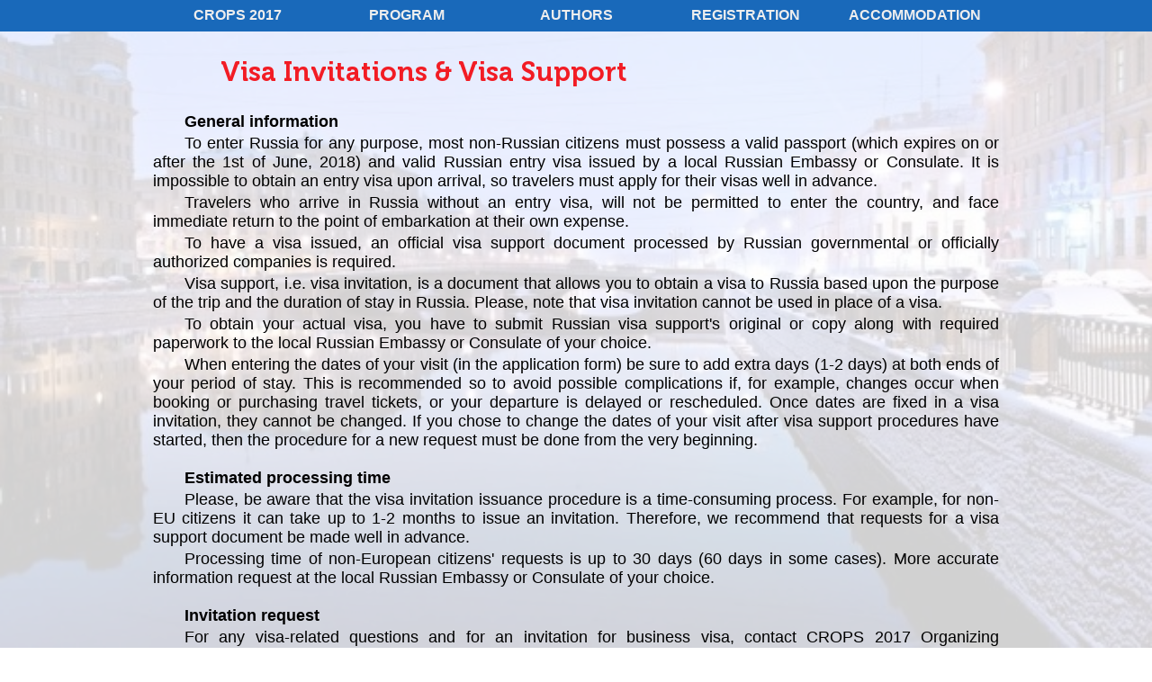

--- FILE ---
content_type: text/html
request_url: https://thzphotonics.org/crops2017/visa.html
body_size: 5090
content:
<!DOCTYPE html>
<html>
    <head>
		<!--[if IE]>
			<script src="http://html5shiv.googlecode.com/svn/trunk/html5.js"></script>
		<![endif]-->	
		<link rel="shortcut icon" href="img/favicon.ico" type="image/x-icon">		
		<title>CROPS 2017</title>
		<meta http-equiv="X-UA-Compatible" content="IE=edge" >
		<meta http-equiv="Content-Type" content="text/html; charset=utf-8" >
		<link href="style/index.css" media="screen" rel="stylesheet" type="text/css" >
    </head>
    <body>
        <div id="wrap">
		
		<div class="menu-wrap">
        <div class="menu">
			<nav>
				<ul class="nav">
				
					<li><a href="index.html">
							<div class="menu_item_box">CROPS 2017</div>
						</a>
						<ul class="sub-nav">
								<li><a href="mission.html">The Mission</a></li>
								<li><a href="topics.html">Topics</a></li>
								<li><a href="organizers.html">Organizers</a></li>
								<li><a href="sponsors.html">Sponsors</a></li>
								<li><a href="contact.html">Contact us</a></li>
						</ul>
					</li>				
					<li><a href="program.html">
							<div class="menu_item_box">PROGRAM</div>
						</a>
						<ul class="sub-nav">
								<li><a href="schedule.html">Schedule</a></li>
								<li><a href="culture.html">Cultural program</a></li>
								<li><a href="classes.html">Master classes</a></li>
						</ul>
					</li>				
					<li><a href="authors.html">
							<div class="menu_item_box">AUTHORS</div>
						</a>				
						<ul class="sub-nav">
								<li><a href="author-presentation.html">Presentation Instructions</a></li>
								<li><a href="author-poster.html">Poster Instructions</a></li>
								<li><a href="author-chapter.html">Chapter presentation</a></li>
								<li><a href="author-proceedings.html">Publication Instructions</a></li>
								<li><a href="awards.html">Awards</a></li>
						</ul>					
					</li>
					<li><a href="register.html">
							<div class="menu_item_box">REGISTRATION</div>
						</a>			
					</li>
					<li><a href="accommodation.html">
						<div class="menu_item_box">ACCOMMODATION</div>
						</a>
						<ul class="sub-nav">
								<li><a href="visa.html">Visa information</a></li>
						</ul>		
					</li>
 				</ul>
			</nav>
		</div>
		</div>
		
		<div id="picture" class="picture_fixed_height">
			<div id="container">

				<p class="title">Visa Invitations & Visa Support</p>
				<p class="text bold">General information</p>
				<p class="text">To enter Russia for any purpose, most non-Russian citizens must possess a valid passport (which expires on or after the 1st of June, 2018) and valid Russian entry visa issued by a local Russian Embassy or Consulate. It is impossible to obtain an entry visa upon arrival, so travelers must apply for their visas well in advance.</p>
				<p class="text">Travelers who arrive in Russia without an entry visa, will not be permitted to enter the country, and face immediate return to the point of embarkation at their own expense.</p>
				<p class="text">To have a visa issued, an official visa support document processed by Russian governmental or officially authorized companies is required.</p>
				<p class="text">Visa support, i.e. visa invitation, is a document that allows you to obtain a visa to Russia  based upon the purpose of the trip and the duration of stay in Russia. Please, note that visa invitation cannot be used in place of a visa. </p>
				<p class="text">To obtain your actual visa, you have to submit Russian visa support's original or copy along with required paperwork to the local Russian Embassy or Consulate of your choice.</p>
				<p class="text">When entering the dates of your visit (in the application form) be sure to add extra days (1-2 days) at both ends of your period of stay. This is recommended so to avoid possible complications if, for example, changes occur when booking or purchasing travel tickets, or your departure is delayed or rescheduled. Once dates are fixed in a visa invitation, they cannot be changed. If you chose to change the dates of your visit after visa support procedures have started, then the procedure for a new request must be done from the very beginning.</p>
				<br/>
				<p class="text bold">Estimated processing time</p>
				<p class="text">Please, be aware that the visa invitation issuance procedure is a time-consuming process. For example, for non-EU citizens it can take up to 1-2 months to issue an invitation. Therefore, we recommend that requests for a visa support document be made well in advance.</p>
				<p class="text">Processing time of non-European citizens' requests is up to 30 days (60 days in some cases). More accurate information request at the local Russian Embassy or Consulate of your choice.</p>
				<br/>
				<p class="text bold">Invitation request</p>
				<p class="text">For any visa-related questions and for an invitation for business visa, contact CROPS 2017 Organizing Committee <a href="contact.html">here</a> or write an e-mail to <a href="mailto:vozianova@gmail.com">vozianova@gmail.com</a>.</p>
				

			</div>
		</div>

		<div class="bottom">
			<a lang="en"  href="http://en.ifmo.ru/en/">Powered by ITMO Univ. Optical Student Chapter </a>
		</div>

        </div>
    </body>
</html>

--- FILE ---
content_type: text/css
request_url: https://thzphotonics.org/crops2017/style/index.css
body_size: 7289
content:
@font-face {
    font-family: 'Museo-700';
    src: url('fonts/Museo-700.eot?#iefix') format('embedded-opentype'), 
        url('fonts/Museo-700.woff') format('woff'), 
        url('fonts/Museo-700.ttf')  format('truetype'),
        url('fonts/Museo-700.svg#Museo-700') format('svg');
}

@import url('https://fonts.googleapis.com/css?family=Open+Sans');

@media (min-width: 1600px) {
			.menu {
				position: relative;
				width: 1400px;
				/*background: #1946ba;*/
			}
			.menu-wrap{
				background: #1969ba;
				}
			.menu div{
				position: relative;
				float: center;
				height: 35px;
				text-align: center;
				display:table-cell;
				padding-left: 10px;
				padding-right: 10px;
			}
			.menu_item_box{
				width:20%;
				height: 35px;
				vertical-align: middle;
				text-align: center;
				vertical-align: middle;
				font-weight: bold;
				color: #EEE;
				line-height: 22px;
				z-index: 1;
				position: relative;
			}

			.nav {
				list-style: none;
				height: 35px;
			}
			.nav li {
				float: left;
				position: relative;
				background: #1969ba;

				width: 280px;
				z-index: 1;
			}

			/* блоки ссылок */
			.nav li a {
				display: block;
				text-decoration: none;
				color: #000;
				vertical-align: middle;
				line-height: 50px;
			}
			/* выпадающее меню */
			.sub-nav {
				z-index: -1;
				position: absolute;
				left: -9999px;
				list-style:none;
				padding:0;
				/*color: #3f3f3f;*/
				font-family: Verdana, Arial, serif;
				font-size: 14px;
				top: -5000px;
				border: 1px solid #CCCCCC;
				/* Анимация */
				-webkit-transition: top 1.1s ease-out -0.95s;
				-moz-transition: top 1.1s ease-out -0.95s;
				-ms-transition: top 1.1s ease-out -0.95s;
				-o-transition: top 1.1s ease-out -0.95s;
				transition: top 1.1s ease-out -0.95s;
			}

			/* make submenu reappear */
			.nav li:hover .sub-nav {
				left: 0;
				top: 35px;
			}
			/* верхний уровень при наведении */
			.nav > li:hover > a {
				background: #ED1C24;

			}


			/* ссылки подменю */
			.sub-nav a {
				font-size: 90%;
				margin: 0px;
				-webkit-transition: background ease .4s;
				-moz-transition: background ease .4s;
				-ms-transition: background ease .4s;
				-o-transition: background ease .4s;
				transition: background ease .4s;
				padding-left: 8px;
			}
			.sub-nav li {
				background: none repeat-y scroll 0 0 rgba(25, 105, 186, 1);
				width:278px;	
			}

			.sub-nav li a{
				color: #fff;
				line-height: 25px;
				padding-top: 5px;
				padding-bottom: 5px;
			}
			.sub-nav a:hover {
				background: none repeat-y scroll 0 0 #ED1C24;
			}
			
			#container{
				width: 1400px;
				min-height: 400px;
				padding-bottom: 50px;
			}		
			
			.text{
			margin-bottom: 8px;
			text-indent: 35px;
			text-align: justify;
			font-size: 18px;
			}
			
}

@media (max-width: 1599px) {

			.menu {
				position: relative;
				width: 940px;
				/*background: #1946ba;*/
			}
			.menu-wrap{
				background: #1969ba;
				}
			.menu div{
				position: relative;
				float: center;
				height: 35px;
				text-align: center;
				display:table-cell;
				padding-left: 10px;
				padding-right: 10px;
			}
			.menu_item_box{
				width:20%;
				height: 35px;
				vertical-align: middle;
				text-align: center;
				vertical-align: middle;
				font-weight: bold;
				color: #EEE;
				line-height: 22px;
				z-index: 1;
				position: relative;
			}

			.nav {
				list-style: none;
				height: 35px;
			}
			.nav li {
				float: left;
				position: relative;
				background: #1969ba;

				width: 188px;
				z-index: 1;
			}

			/* блоки ссылок */
			.nav li a {
				display: block;
				text-decoration: none;
				color: #000;
				vertical-align: middle;
				line-height: 50px;
			}
			/* выпадающее меню */
			.sub-nav {
				z-index: -1;
				position: absolute;
				left: -9999px;
				list-style:none;
				padding:0;
				/*color: #3f3f3f;*/
				font-family: Verdana, Arial, serif;
				font-size: 14px;
				top: -5000px;
				border: 1px solid #CCCCCC;
				/* Анимация */
				-webkit-transition: top 1.1s ease-out -0.95s;
				-moz-transition: top 1.1s ease-out -0.95s;
				-ms-transition: top 1.1s ease-out -0.95s;
				-o-transition: top 1.1s ease-out -0.95s;
				transition: top 1.1s ease-out -0.95s;
			}

			/* make submenu reappear */
			.nav li:hover .sub-nav {
				left: 0;
				top: 35px;
			}
			/* верхний уровень при наведении */
			.nav > li:hover > a {
				background: #ED1C24;

			}


			/* ссылки подменю */
			.sub-nav a {
				font-size: 90%;
				margin: 0px;
				-webkit-transition: background ease .4s;
				-moz-transition: background ease .4s;
				-ms-transition: background ease .4s;
				-o-transition: background ease .4s;
				transition: background ease .4s;
				padding-left: 8px;
			}
			.sub-nav li {
				background: none repeat-y scroll 0 0 rgba(25, 105, 186, 1);
				width:186px;	
			}

			.sub-nav li a{
				color: #fff;
				line-height: 25px;
				padding-top: 5px;
				padding-bottom: 5px;
			}
			.sub-nav a:hover {
				background: none repeat-y scroll 0 0 #ED1C24;
			}

			#container{
			width: 940px;
			min-height: 400px;
			padding-bottom: 50px;
			}
			
			.text{
			margin-bottom: 3px;
			text-indent: 35px;
			text-align: justify;
			font-size: 18px;
}
			
}


* {
	margin: 0 auto;
	padding: 0;
}

a {
    text-decoration: none;
	color: #226BF7;
}

a:visited{
	color: #226BF7;
}

html{
	height: 100%;
}

* html body {
	height: 100%;
}

body {
	min-height: 100%;
	width: 100%;
	position: relative;
	overflow-y: scroll;
	margin: 0 auto;
	font-family: 'Open Sans', sans-serif;
}

.bold{
	font-weight: bold!important;
}

#wrap {
    overflow:hidden;
    position: absolute;
	width:100%;
	min-height:100%;
	margin:0 auto;
	top: 0px;
	background-image:  url(../img/bg_2.jpg);
	background-attachment: fixed;
	background-size: cover;
	background-position: center;
}



#picture{
 width: 100%;
 background-color: rgba(255,255,255,0.82);
}

.picture_fixed_height{
	min-height: calc(100vh - 55px);
}



.red{
	color: #ED1C24;
}
.blue{
	color: #1969BA;
}
.white{
	color: #FFF;
}
.dark_grey{
	color: #222;	
}
.italic{
	font-style: italic;
}
#header_title{
	padding-top: 8vh;
	padding-left: 7vh;
	float: left;
}
#header_title_1st_line{
	font-family: Museo-700, serif;
	font-size: 19vh;
}
#header_title_2nd_line{
	line-height: 0.8;
	font-size: 4vh;
}
#header_date{
	font-size: 3vh;
}

#button_mainlink{
	margin-top: 60vh;
	margin-left: 8vw;
	max-width: 250px;
	max-height: 70px;
	min-height: 60px;
	height: 15vh;
	font-size: 18px;
	color: #FFFFFF;
	background-color: #ED1C24;
	text-align: center;
	vertical-align: baseline;
	line-height: 3.7;
	transition: 0.26s ease-in-out;
}
#button_mainlink:hover{
	background-color: #1969BA;
}
#a_mainlink:hover{
	text-decoration: none;
	line-height: 0.1;
}

.title{
	font-family: Museo-700, serif;
	font-size: 30px;
	margin-left: 8%;
	line-height: 3;
	color: #F21C24;
}

table{
	width: 100%;
}

.pic_column{
	width: 240px;
}

.register_captions{
	margin-top: 3px;
	text-indent: 8px;
}

.bottom {
	position: absolute;
	width:100%;
	bottom: 0px;
	text-align: center;
	background: #1969ba;
	height: 20px;
	line-height: 20px;
	font-size: 8pt;
	border-collapse: collapse;
}

.bottom a{
	text-decoration: none;
	color: #fff;
	/*font-weight: bold;*/
}
.bottom a:hover {
	color: #ff0;
	/*font-weight: bold;*/
}